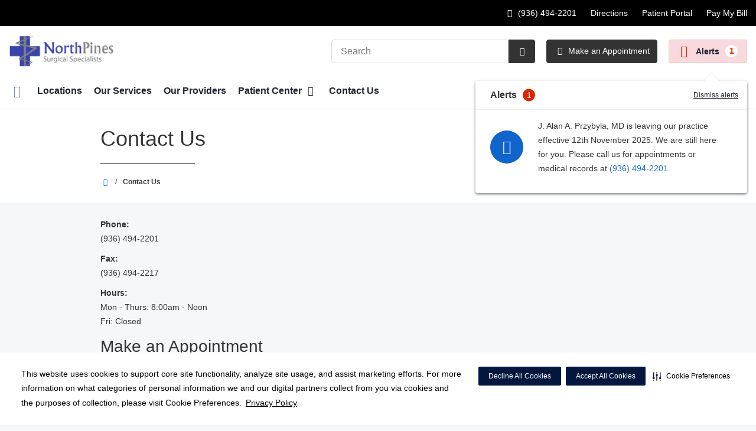

--- FILE ---
content_type: text/css;charset=UTF-8
request_url: https://core.secure.ehc.com/templates/header/includes/emergency-alerts/v2/assets/emergency-alerts.min.css
body_size: 5191
content:
.emergency-alerts{position:relative}.emergency-alerts__button{position:relative;background:#f8dade;border:none;color:#1f2532;display:flex;align-items:center;font-family:Lato,Arial,sans-serif;font-weight:600}.emergency-alerts__button--desktop{display:none;border:1px solid #efc1c1;border-radius:4px;margin-left:15px;padding:5px 15px;min-height:40px;justify-content:center;vertical-align:middle}.emergency-alerts__button--desktop .emergency-alerts__icon{font-size:20px}.emergency-alerts__button--desktop .emergency-alerts__badge{margin-left:10px}.emergency-alerts__button--mobile{padding:15px;width:100%}.emergency-alerts__button:focus,.emergency-alerts__button:hover{background:rgba(248,218,222,.85)}.emergency-alerts__button.active:focus,.emergency-alerts__button:active:focus,.emergency-alerts__button:focus{outline:thin dotted;outline:5px auto -webkit-focus-ring-color;outline-offset:-2px}.emergency-alerts__icon{color:#fff}.emergency-alerts__icon::before{margin:0}.emergency-alerts__icon--danger,.emergency-alerts__icon--red{color:#df2500}.emergency-alerts__icon--orange,.emergency-alerts__icon--warning{color:#ed8b00}.emergency-alerts__icon--all-clear,.emergency-alerts__icon--green{color:#358100}.emergency-alerts__icon--blue,.emergency-alerts__icon--eb-primary,.emergency-alerts__icon--info{color:#0f65cc}.emergency-alerts__icon--other{color:#1f2532}.emergency-alerts__badge{display:inline-block;width:21px;height:21px;line-height:21px;border-radius:50%;background:#fff;color:#df2500;text-align:center}.emergency-alerts__badge--float{position:absolute;top:50%;right:50px;transform:translateY(-50%)}.emergency-alerts__badge--inverse{position:absolute;top:50%;transform:translateY(-50%);left:80px;background:#df2500;color:#fff}.emergency-alerts__arrow--float{position:absolute;top:50%;right:20px;transform:translateY(-50%)}.emergency-alerts__title{font-weight:700}.emergency-alerts__description,.emergency-alerts__title{margin-bottom:0}.emergency-alerts-dismiss{font-size:12px;color:#1f2532;text-decoration:underline}.emergency-alerts-content{background:#fff;font-family:Lato,Arial,sans-serif;font-size:14px;text-align:left}.emergency-alerts-content hr{margin:0}.emergency-alerts-content__header{display:none}.emergency-alerts-content__header .emergency-alerts__title{font-size:16px}.emergency-alerts-content__items{margin:0;padding:15px 0}.emergency-alerts-content__item{position:relative;display:flex;list-style:none;margin-bottom:30px;padding:0 15px}.emergency-alerts-content__item::after{content:'';position:absolute;left:0;bottom:-15px;display:block;background:#f0f0f0;width:100%;height:1px}.emergency-alerts-content__item-details{margin-left:15px}.emergency-alerts-content__item:last-child{margin-bottom:15px}.emergency-alerts-content__item:last-child::after{display:none}.emergency-alerts-content__links-spacer{margin:0 8px}.emergency-alerts-content--desktop,.emergency-alerts-content.collapsed{display:none}.emergency-alerts__button .emergency-alerts__icon{margin-right:10px}.mbc-header-desktop .facility-cta .emergency-alerts__button--desktop{min-height:0;font-size:14px}.mbc-header-desktop .facility-cta .emergency-alerts__button--desktop .emergency-alerts__icon{font-size:inherit}.mbc-header-desktop .facility-cta .emergency-alerts__badge{width:18px;height:18px;line-height:18px}@media (min-width:941px){.emergency-alerts__button--desktop{display:inline-flex}.emergency-alerts__button--mobile{display:none}.emergency-alerts-content{position:absolute;right:0;margin:30px 15px 15px 15px;max-width:460px;box-shadow:0 2px 4px 0 rgba(0,0,0,.5);border-radius:4px;z-index:100}.emergency-alerts-content--desktop{display:block}.emergency-alerts-content--mobile{display:none}.emergency-alerts-content::before{content:'';position:absolute;background:#fff;top:-8px;right:50px;display:block;width:20px;height:20px;transform:rotate(45deg);box-shadow:-2px -2px 2px 0 rgba(0,0,0,.04)}.emergency-alerts-content__header{position:relative;display:flex;justify-content:space-between;align-items:center;padding:15px 15px 15px 25px}.emergency-alerts-content__item{align-items:center;padding:0 35px 0 25px}.emergency-alerts-content__item-details{margin-left:25px}.emergency-alerts-content__item-icon{font-size:24px;background:#000;border-radius:50%;text-align:center;line-height:56px;min-width:56px;max-width:56px}.emergency-alerts-content__item-icon--bg-danger,.emergency-alerts-content__item-icon--bg-red{background:#df2500}.emergency-alerts-content__item-icon--bg-orange,.emergency-alerts-content__item-icon--bg-warning{background:#ed8b00}.emergency-alerts-content__item-icon--bg-all-clear,.emergency-alerts-content__item-icon--bg-green{background:#358100}.emergency-alerts-content__item-icon--bg-blue,.emergency-alerts-content__item-icon--bg-eb-primary,.emergency-alerts-content__item-icon--bg-info{background:#0f65cc}.emergency-alerts-content__item-icon--bg-other{background:#1f2532}.emergency-alerts-content__item-icon .emergency-alerts__icon{color:#fff!important}}